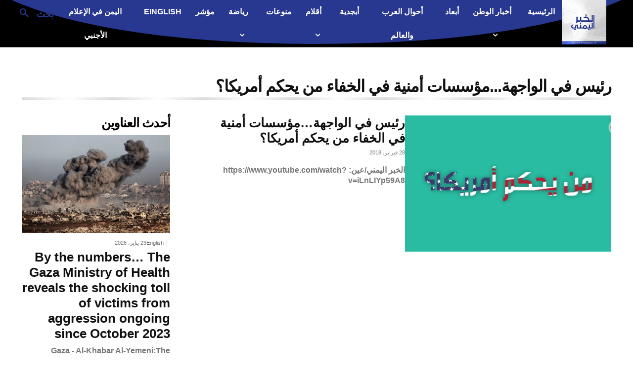

--- FILE ---
content_type: text/html; charset=utf-8
request_url: https://www.google.com/recaptcha/api2/aframe
body_size: 266
content:
<!DOCTYPE HTML><html><head><meta http-equiv="content-type" content="text/html; charset=UTF-8"></head><body><script nonce="KWBlgRspBI_fsWOit1YjAg">/** Anti-fraud and anti-abuse applications only. See google.com/recaptcha */ try{var clients={'sodar':'https://pagead2.googlesyndication.com/pagead/sodar?'};window.addEventListener("message",function(a){try{if(a.source===window.parent){var b=JSON.parse(a.data);var c=clients[b['id']];if(c){var d=document.createElement('img');d.src=c+b['params']+'&rc='+(localStorage.getItem("rc::a")?sessionStorage.getItem("rc::b"):"");window.document.body.appendChild(d);sessionStorage.setItem("rc::e",parseInt(sessionStorage.getItem("rc::e")||0)+1);localStorage.setItem("rc::h",'1769168583644');}}}catch(b){}});window.parent.postMessage("_grecaptcha_ready", "*");}catch(b){}</script></body></html>